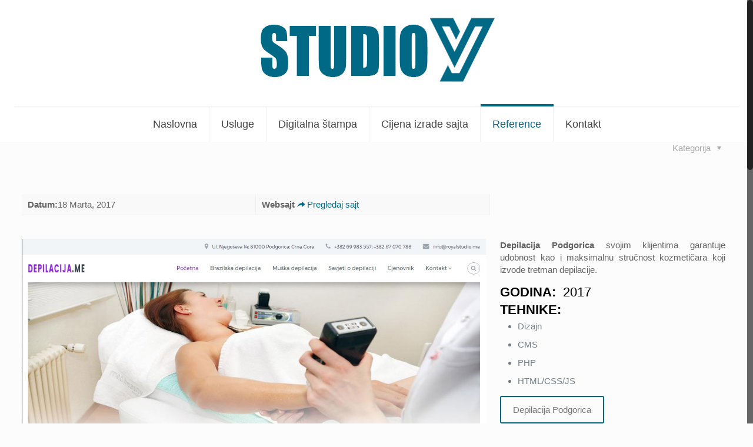

--- FILE ---
content_type: text/plain
request_url: https://www.google-analytics.com/j/collect?v=1&_v=j102&a=82463544&t=pageview&_s=1&dl=https%3A%2F%2Fstudiov.website%2Fportfolio-item%2Fdepilacija%2F&ul=en-us%40posix&dt=Depilacija%20Podgorica%20-&sr=1280x720&vp=1280x720&_u=IEBAAEABAAAAACAAI~&jid=2111944284&gjid=632215737&cid=1200410922.1769310004&tid=UA-65035533-1&_gid=1598898259.1769310004&_r=1&_slc=1&z=360230227
body_size: -450
content:
2,cG-ZEZ8XY4MVE